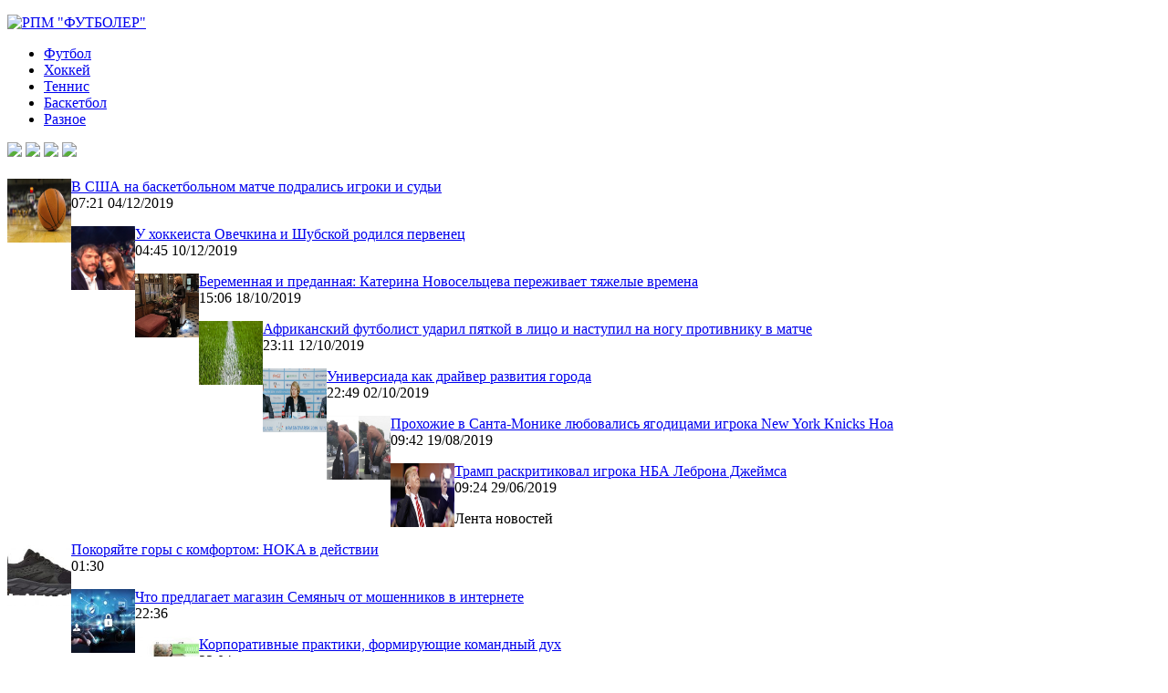

--- FILE ---
content_type: text/html; charset=UTF-8
request_url: http://rpm-r.ru/index.php?s=%D0%91%D0%B0%D1%81%D0%BA%D0%B5%D1%82%D0%B1%D0%BE%D0%BB
body_size: 5617
content:
<!DOCTYPE html PUBLIC "-//W3C//DTD XHTML 1.0 Transitional//EN" "http://www.w3.org/TR/xhtml1/DTD/xhtml1-transitional.dtd">
<html xmlns="http://www.w3.org/1999/xhtml">
<head>
<meta http-equiv="Content-Type" content="text/html; charset=utf-8" />

<title>  Результаты поиска    Баскетбол</title>

<link rel="icon" href="http://rpm-r.ru/favicon.png" type="image/png" />
<link rel="stylesheet" href="http://rpm-r.ru/wp-content/themes/site/style.css" type="text/css" />
<link href='http://fonts.googleapis.com/css?family=Cuprum:400,400italic&subset=cyrillic' rel='stylesheet' type='text/css'><meta name='robots' content='noindex, follow, max-image-preview:large' />
<style id='classic-theme-styles-inline-css' type='text/css'>
/*! This file is auto-generated */
.wp-block-button__link{color:#fff;background-color:#32373c;border-radius:9999px;box-shadow:none;text-decoration:none;padding:calc(.667em + 2px) calc(1.333em + 2px);font-size:1.125em}.wp-block-file__button{background:#32373c;color:#fff;text-decoration:none}
</style>
<style id='global-styles-inline-css' type='text/css'>
body{--wp--preset--color--black: #000000;--wp--preset--color--cyan-bluish-gray: #abb8c3;--wp--preset--color--white: #ffffff;--wp--preset--color--pale-pink: #f78da7;--wp--preset--color--vivid-red: #cf2e2e;--wp--preset--color--luminous-vivid-orange: #ff6900;--wp--preset--color--luminous-vivid-amber: #fcb900;--wp--preset--color--light-green-cyan: #7bdcb5;--wp--preset--color--vivid-green-cyan: #00d084;--wp--preset--color--pale-cyan-blue: #8ed1fc;--wp--preset--color--vivid-cyan-blue: #0693e3;--wp--preset--color--vivid-purple: #9b51e0;--wp--preset--gradient--vivid-cyan-blue-to-vivid-purple: linear-gradient(135deg,rgba(6,147,227,1) 0%,rgb(155,81,224) 100%);--wp--preset--gradient--light-green-cyan-to-vivid-green-cyan: linear-gradient(135deg,rgb(122,220,180) 0%,rgb(0,208,130) 100%);--wp--preset--gradient--luminous-vivid-amber-to-luminous-vivid-orange: linear-gradient(135deg,rgba(252,185,0,1) 0%,rgba(255,105,0,1) 100%);--wp--preset--gradient--luminous-vivid-orange-to-vivid-red: linear-gradient(135deg,rgba(255,105,0,1) 0%,rgb(207,46,46) 100%);--wp--preset--gradient--very-light-gray-to-cyan-bluish-gray: linear-gradient(135deg,rgb(238,238,238) 0%,rgb(169,184,195) 100%);--wp--preset--gradient--cool-to-warm-spectrum: linear-gradient(135deg,rgb(74,234,220) 0%,rgb(151,120,209) 20%,rgb(207,42,186) 40%,rgb(238,44,130) 60%,rgb(251,105,98) 80%,rgb(254,248,76) 100%);--wp--preset--gradient--blush-light-purple: linear-gradient(135deg,rgb(255,206,236) 0%,rgb(152,150,240) 100%);--wp--preset--gradient--blush-bordeaux: linear-gradient(135deg,rgb(254,205,165) 0%,rgb(254,45,45) 50%,rgb(107,0,62) 100%);--wp--preset--gradient--luminous-dusk: linear-gradient(135deg,rgb(255,203,112) 0%,rgb(199,81,192) 50%,rgb(65,88,208) 100%);--wp--preset--gradient--pale-ocean: linear-gradient(135deg,rgb(255,245,203) 0%,rgb(182,227,212) 50%,rgb(51,167,181) 100%);--wp--preset--gradient--electric-grass: linear-gradient(135deg,rgb(202,248,128) 0%,rgb(113,206,126) 100%);--wp--preset--gradient--midnight: linear-gradient(135deg,rgb(2,3,129) 0%,rgb(40,116,252) 100%);--wp--preset--font-size--small: 13px;--wp--preset--font-size--medium: 20px;--wp--preset--font-size--large: 36px;--wp--preset--font-size--x-large: 42px;--wp--preset--spacing--20: 0.44rem;--wp--preset--spacing--30: 0.67rem;--wp--preset--spacing--40: 1rem;--wp--preset--spacing--50: 1.5rem;--wp--preset--spacing--60: 2.25rem;--wp--preset--spacing--70: 3.38rem;--wp--preset--spacing--80: 5.06rem;--wp--preset--shadow--natural: 6px 6px 9px rgba(0, 0, 0, 0.2);--wp--preset--shadow--deep: 12px 12px 50px rgba(0, 0, 0, 0.4);--wp--preset--shadow--sharp: 6px 6px 0px rgba(0, 0, 0, 0.2);--wp--preset--shadow--outlined: 6px 6px 0px -3px rgba(255, 255, 255, 1), 6px 6px rgba(0, 0, 0, 1);--wp--preset--shadow--crisp: 6px 6px 0px rgba(0, 0, 0, 1);}:where(.is-layout-flex){gap: 0.5em;}:where(.is-layout-grid){gap: 0.5em;}body .is-layout-flex{display: flex;}body .is-layout-flex{flex-wrap: wrap;align-items: center;}body .is-layout-flex > *{margin: 0;}body .is-layout-grid{display: grid;}body .is-layout-grid > *{margin: 0;}:where(.wp-block-columns.is-layout-flex){gap: 2em;}:where(.wp-block-columns.is-layout-grid){gap: 2em;}:where(.wp-block-post-template.is-layout-flex){gap: 1.25em;}:where(.wp-block-post-template.is-layout-grid){gap: 1.25em;}.has-black-color{color: var(--wp--preset--color--black) !important;}.has-cyan-bluish-gray-color{color: var(--wp--preset--color--cyan-bluish-gray) !important;}.has-white-color{color: var(--wp--preset--color--white) !important;}.has-pale-pink-color{color: var(--wp--preset--color--pale-pink) !important;}.has-vivid-red-color{color: var(--wp--preset--color--vivid-red) !important;}.has-luminous-vivid-orange-color{color: var(--wp--preset--color--luminous-vivid-orange) !important;}.has-luminous-vivid-amber-color{color: var(--wp--preset--color--luminous-vivid-amber) !important;}.has-light-green-cyan-color{color: var(--wp--preset--color--light-green-cyan) !important;}.has-vivid-green-cyan-color{color: var(--wp--preset--color--vivid-green-cyan) !important;}.has-pale-cyan-blue-color{color: var(--wp--preset--color--pale-cyan-blue) !important;}.has-vivid-cyan-blue-color{color: var(--wp--preset--color--vivid-cyan-blue) !important;}.has-vivid-purple-color{color: var(--wp--preset--color--vivid-purple) !important;}.has-black-background-color{background-color: var(--wp--preset--color--black) !important;}.has-cyan-bluish-gray-background-color{background-color: var(--wp--preset--color--cyan-bluish-gray) !important;}.has-white-background-color{background-color: var(--wp--preset--color--white) !important;}.has-pale-pink-background-color{background-color: var(--wp--preset--color--pale-pink) !important;}.has-vivid-red-background-color{background-color: var(--wp--preset--color--vivid-red) !important;}.has-luminous-vivid-orange-background-color{background-color: var(--wp--preset--color--luminous-vivid-orange) !important;}.has-luminous-vivid-amber-background-color{background-color: var(--wp--preset--color--luminous-vivid-amber) !important;}.has-light-green-cyan-background-color{background-color: var(--wp--preset--color--light-green-cyan) !important;}.has-vivid-green-cyan-background-color{background-color: var(--wp--preset--color--vivid-green-cyan) !important;}.has-pale-cyan-blue-background-color{background-color: var(--wp--preset--color--pale-cyan-blue) !important;}.has-vivid-cyan-blue-background-color{background-color: var(--wp--preset--color--vivid-cyan-blue) !important;}.has-vivid-purple-background-color{background-color: var(--wp--preset--color--vivid-purple) !important;}.has-black-border-color{border-color: var(--wp--preset--color--black) !important;}.has-cyan-bluish-gray-border-color{border-color: var(--wp--preset--color--cyan-bluish-gray) !important;}.has-white-border-color{border-color: var(--wp--preset--color--white) !important;}.has-pale-pink-border-color{border-color: var(--wp--preset--color--pale-pink) !important;}.has-vivid-red-border-color{border-color: var(--wp--preset--color--vivid-red) !important;}.has-luminous-vivid-orange-border-color{border-color: var(--wp--preset--color--luminous-vivid-orange) !important;}.has-luminous-vivid-amber-border-color{border-color: var(--wp--preset--color--luminous-vivid-amber) !important;}.has-light-green-cyan-border-color{border-color: var(--wp--preset--color--light-green-cyan) !important;}.has-vivid-green-cyan-border-color{border-color: var(--wp--preset--color--vivid-green-cyan) !important;}.has-pale-cyan-blue-border-color{border-color: var(--wp--preset--color--pale-cyan-blue) !important;}.has-vivid-cyan-blue-border-color{border-color: var(--wp--preset--color--vivid-cyan-blue) !important;}.has-vivid-purple-border-color{border-color: var(--wp--preset--color--vivid-purple) !important;}.has-vivid-cyan-blue-to-vivid-purple-gradient-background{background: var(--wp--preset--gradient--vivid-cyan-blue-to-vivid-purple) !important;}.has-light-green-cyan-to-vivid-green-cyan-gradient-background{background: var(--wp--preset--gradient--light-green-cyan-to-vivid-green-cyan) !important;}.has-luminous-vivid-amber-to-luminous-vivid-orange-gradient-background{background: var(--wp--preset--gradient--luminous-vivid-amber-to-luminous-vivid-orange) !important;}.has-luminous-vivid-orange-to-vivid-red-gradient-background{background: var(--wp--preset--gradient--luminous-vivid-orange-to-vivid-red) !important;}.has-very-light-gray-to-cyan-bluish-gray-gradient-background{background: var(--wp--preset--gradient--very-light-gray-to-cyan-bluish-gray) !important;}.has-cool-to-warm-spectrum-gradient-background{background: var(--wp--preset--gradient--cool-to-warm-spectrum) !important;}.has-blush-light-purple-gradient-background{background: var(--wp--preset--gradient--blush-light-purple) !important;}.has-blush-bordeaux-gradient-background{background: var(--wp--preset--gradient--blush-bordeaux) !important;}.has-luminous-dusk-gradient-background{background: var(--wp--preset--gradient--luminous-dusk) !important;}.has-pale-ocean-gradient-background{background: var(--wp--preset--gradient--pale-ocean) !important;}.has-electric-grass-gradient-background{background: var(--wp--preset--gradient--electric-grass) !important;}.has-midnight-gradient-background{background: var(--wp--preset--gradient--midnight) !important;}.has-small-font-size{font-size: var(--wp--preset--font-size--small) !important;}.has-medium-font-size{font-size: var(--wp--preset--font-size--medium) !important;}.has-large-font-size{font-size: var(--wp--preset--font-size--large) !important;}.has-x-large-font-size{font-size: var(--wp--preset--font-size--x-large) !important;}
.wp-block-navigation a:where(:not(.wp-element-button)){color: inherit;}
:where(.wp-block-post-template.is-layout-flex){gap: 1.25em;}:where(.wp-block-post-template.is-layout-grid){gap: 1.25em;}
:where(.wp-block-columns.is-layout-flex){gap: 2em;}:where(.wp-block-columns.is-layout-grid){gap: 2em;}
.wp-block-pullquote{font-size: 1.5em;line-height: 1.6;}
</style>
</head>

<body>

<div id="preheadtop">
	<div id="headtop">
	<div id="headtopleft">
		<p><a href="http://rpm-r.ru/" title="РПМ &quot;ФУТБОЛЕР&quot;"><img src="http://rpm-r.ru/wp-content/themes/site/images/logo.png" alt="РПМ &quot;ФУТБОЛЕР&quot;" /></a></p>
	</div>
	<div id="headtopmid">
		<ul>
			<li><a href="http://rpm-r.ru/index.php?s=футбол">Футбол</a></li>
			<li><a href="http://rpm-r.ru/index.php?s=Хоккей">Хоккей</a></li>
			<li><a href="http://rpm-r.ru/index.php?s=Теннис">Теннис</a></li>
			<li><a href="http://rpm-r.ru/index.php?s=Баскетбол">Баскетбол</a></li>
			<li><a href="http://rpm-r.ru/razno/">Разное</a></li>
		</ul>
	</div>
	<div id="headtopright">
		<img src="http://rpm-r.ru/wp-content/themes/site/images/1.png" />
		<img src="http://rpm-r.ru/wp-content/themes/site/images/2.png" />
		<img src="http://rpm-r.ru/wp-content/themes/site/images/3.png" />
		<img src="http://rpm-r.ru/wp-content/themes/site/images/4.png" />
	</div>
	</div>
</div>


<div id="main">
<div id="content">

<h2></h2>

		<div class="othnews">
			<div class="sidleft2">
								<a href="http://rpm-r.ru/v-ssha-na-basketbolnom-matche-podralis-igroki-i-sudi/"><img src="http://www.aessel.ru/wp-content/uploads/2018/09/1531141060_thumb_110838_news_xxxl.jpg" width="70" height="70" align="left" /></a>
							</div>
			<div class="sidright2">
				<p><a href="http://rpm-r.ru/v-ssha-na-basketbolnom-matche-podralis-igroki-i-sudi/">В США на баскетбольном матче подрались игроки и судьи</a><br/><span>07:21 04/12/2019</span></p>
			</div>
		</div>
		<div class="othnews">
			<div class="sidleft2">
								<a href="http://rpm-r.ru/u-hokkeista-ovechkina-i-shubskoj-rodilsya-pervenecz/"><img src="http://www.aessel.ru/wp-content/uploads/2018/08/1534609983_g_9ea956463b8b64ccd2c9e2d4d8cac3bc_2_1400x1100.jpg" width="70" height="70" align="left" /></a>
							</div>
			<div class="sidright2">
				<p><a href="http://rpm-r.ru/u-hokkeista-ovechkina-i-shubskoj-rodilsya-pervenecz/">У хоккеиста Овечкина и Шубской родился первенец</a><br/><span>04:45 10/12/2019</span></p>
			</div>
		</div>
		<div class="othnews">
			<div class="sidleft2">
								<a href="http://rpm-r.ru/beremennaya-i-predannaya-katerina-novoselczeva-perezhivaet-tyazhelye-vremena/"><img src="http://www.aessel.ru/wp-content/uploads/2019/02/1551188073_negra_5c74ec7a3e030.jpg" width="70" height="70" align="left" /></a>
							</div>
			<div class="sidright2">
				<p><a href="http://rpm-r.ru/beremennaya-i-predannaya-katerina-novoselczeva-perezhivaet-tyazhelye-vremena/">Беременная и преданная: Катерина Новосельцева переживает тяжелые времена</a><br/><span>15:06 18/10/2019</span></p>
			</div>
		</div>
		<div class="othnews">
			<div class="sidleft2">
								<a href="http://rpm-r.ru/afrikanskij-futbolist-udaril-pyatkoj-v-liczo-i-nastupil-na-nogu-protivniku-v-matche/"><img src="http://www.aessel.ru/wp-content/uploads/2018/08/1534145915_16.jpg" width="70" height="70" align="left" /></a>
							</div>
			<div class="sidright2">
				<p><a href="http://rpm-r.ru/afrikanskij-futbolist-udaril-pyatkoj-v-liczo-i-nastupil-na-nogu-protivniku-v-matche/">Африканский футболист ударил пяткой в лицо и наступил на ногу противнику в матче</a><br/><span>23:11 12/10/2019</span></p>
			</div>
		</div>
		<div class="othnews">
			<div class="sidleft2">
								<a href="http://rpm-r.ru/universiada-kak-drajver-razvitiya-goroda/"><img src="http://www.aessel.ru/wp-content/uploads/2019/03/1552385181_1552324491_vu1a2000.jpg" width="70" height="70" align="left" /></a>
							</div>
			<div class="sidright2">
				<p><a href="http://rpm-r.ru/universiada-kak-drajver-razvitiya-goroda/">Универсиада как драйвер развития города</a><br/><span>22:49 02/10/2019</span></p>
			</div>
		</div>
		<div class="othnews">
			<div class="sidleft2">
								<a href="http://rpm-r.ru/prohozhie-v-santa-monike-lyubovalis-yagodiczami-igroka-new-york-knicks-noa/"><img src="http://www.aessel.ru/wp-content/uploads/2018/08/1533836079_e3922045a9.jpg" width="70" height="70" align="left" /></a>
							</div>
			<div class="sidright2">
				<p><a href="http://rpm-r.ru/prohozhie-v-santa-monike-lyubovalis-yagodiczami-igroka-new-york-knicks-noa/">Прохожие в  Санта-Монике любовались ягодицами игрока New York Knicks Ноа</a><br/><span>09:42 19/08/2019</span></p>
			</div>
		</div>
		<div class="othnews">
			<div class="sidleft2">
								<a href="http://rpm-r.ru/tramp-raskritikoval-igroka-nba-lebrona-dzhejmsa/"><img src="http://www.aessel.ru/wp-content/uploads/2018/08/1533374018_tramp.jpg" width="70" height="70" align="left" /></a>
							</div>
			<div class="sidright2">
				<p><a href="http://rpm-r.ru/tramp-raskritikoval-igroka-nba-lebrona-dzhejmsa/">Трамп раскритиковал игрока НБА Леброна Джеймса</a><br/><span>09:24 29/06/2019</span></p>
			</div>
		</div>


</div>

<div id="sidebar">


<div class="fotrep">
<div class="sidka">
	<div class="sidro">Лента новостей</div>
	
		<div class="sideother">
		<div class="sidleft">
									<a href="http://rpm-r.ru/pokoryajte-gory-s-komfortom-hoka-v-dejstvii/"><img src="http://rpm-r.ru/wp-content/uploads/2025/10/1-130x130.jpg" alt="Покоряйте горы с комфортом: HOKA в действии" title="Покоряйте горы с комфортом: HOKA в действии" width="70" height="70" align="left" /></a>
					</div>
		<div class="sidright">
			<p><a href="http://rpm-r.ru/pokoryajte-gory-s-komfortom-hoka-v-dejstvii/">Покоряйте горы с комфортом: HOKA в действии</a><br/><span>01:30</span></p>
		</div>
	</div>
		<div class="sideother">
		<div class="sidleft">
									<a href="http://rpm-r.ru/chto-predlagaet-magazin-ot-moshennikov-v-internete/"><img src="http://rpm-r.ru/wp-content/uploads/2024/11/47-130x130.jpg" alt="Что предлагает магазин Семяныч от мошенников в интернете" title="Что предлагает магазин Семяныч от мошенников в интернете" width="70" height="70" align="left" /></a>
					</div>
		<div class="sidright">
			<p><a href="http://rpm-r.ru/chto-predlagaet-magazin-ot-moshennikov-v-internete/">Что предлагает магазин Семяныч от мошенников в интернете</a><br/><span>22:36</span></p>
		</div>
	</div>
		<div class="sideother">
		<div class="sidleft">
									<a href="http://rpm-r.ru/korporativnye-praktiki-formiruyushhie-komandnyj-duh/"><img src="http://rpm-r.ru/wp-content/uploads/2024/11/1-130x130.jpg" alt="Корпоративные практики, формирующие командный дух" title="Корпоративные практики, формирующие командный дух" width="70" height="70" align="left" /></a>
					</div>
		<div class="sidright">
			<p><a href="http://rpm-r.ru/korporativnye-praktiki-formiruyushhie-komandnyj-duh/">Корпоративные практики, формирующие командный дух</a><br/><span>22:04</span></p>
		</div>
	</div>
		<div class="sideother">
		<div class="sidleft">
									<a href="http://rpm-r.ru/obnovlenie-futbolnogo-obucheniya/"><img src="http://rpm-r.ru/wp-content/uploads/2024/10/1-130x130.jpg" alt="Сценические приемы и виртуальные миры: обновление футбольного обучения" title="Сценические приемы и виртуальные миры: обновление футбольного обучения" width="70" height="70" align="left" /></a>
					</div>
		<div class="sidright">
			<p><a href="http://rpm-r.ru/obnovlenie-futbolnogo-obucheniya/">Сценические приемы и виртуальные миры: обновление футбольного обучения</a><br/><span>21:30</span></p>
		</div>
	</div>
		<div class="sideother">
		<div class="sidleft">
						<a href="http://rpm-r.ru/onlajn-kazdlx/"><img src="https://lh7-rt.googleusercontent.com/docsz/AD_4nXdvgNJy3iMcnCoqfgVmqpzFYz9wCjmBnwN9aaPa5h08bF2e_l8A8Woq_2iOAv_QAHlacMf7QxQuJ-MY9WafOTIRkqRuokOewZYf0ETvTza6SrTJMuPyT4fycuHZGgRmRYLXzQt0E9AzxFtcRG5iyORG-Pew?key=26jYE17O9gEfKHja6C916A" width="70" height="70" align="left" /></a>
					</div>
		<div class="sidright">
			<p><a href="http://rpm-r.ru/onlajn-kazdlx/">Онлайн казино DLX</a><br/><span>19:46</span></p>
		</div>
	</div>
		<div class="sideother">
		<div class="sidleft">
									<a href="http://rpm-r.ru/platforma-dlya-obedineniya-sotrudnikov-sportom-zalog-uspeha-kompanii/"><img src="http://rpm-r.ru/wp-content/uploads/2024/08/vnwjt-130x130.jpg" alt="Платформа для объединения сотрудников спортом — залог успеха компании" title="Платформа для объединения сотрудников спортом — залог успеха компании" width="70" height="70" align="left" /></a>
					</div>
		<div class="sidright">
			<p><a href="http://rpm-r.ru/platforma-dlya-obedineniya-sotrudnikov-sportom-zalog-uspeha-kompanii/">Платформа для объединения сотрудников спортом — залог успеха компании</a><br/><span>19:33</span></p>
		</div>
	</div>
		<div class="sideother">
		<div class="sidleft">
									<a href="http://rpm-r.ru/velikij-futbolist-istoriya-krishtianu-ronaldu/"><img src="http://rpm-r.ru/wp-content/uploads/2024/04/image-3-130x130.jpg" alt="Великий футболист: история Криштиану Роналду" title="Великий футболист: история Криштиану Роналду" width="70" height="70" align="left" /></a>
					</div>
		<div class="sidright">
			<p><a href="http://rpm-r.ru/velikij-futbolist-istoriya-krishtianu-ronaldu/">Великий футболист: история Криштиану Роналду</a><br/><span>12:56</span></p>
		</div>
	</div>
		<div class="sideother">
		<div class="sidleft">
									<a href="http://rpm-r.ru/stavki-na-dota-2-onlajn/"><img src="http://rpm-r.ru/wp-content/uploads/2022/06/1586631596_dota-21-130x130.jpg" alt="Ставки на Дота 2 онлайн" title="Ставки на Дота 2 онлайн" width="70" height="70" align="left" /></a>
					</div>
		<div class="sidright">
			<p><a href="http://rpm-r.ru/stavki-na-dota-2-onlajn/">Ставки на Дота 2 онлайн</a><br/><span>12:01</span></p>
		</div>
	</div>
		<div class="sideother">
		<div class="sidleft">
									<a href="http://rpm-r.ru/zerkalnyj-sajt-dlya-bukmekera-gg-bet/"><img src="http://rpm-r.ru/wp-content/uploads/2021/05/ggbet-logo-1024x509-1-130x130.png" alt="Зеркальный сайт для букмекера  GG BET" title="Зеркальный сайт для букмекера  GG BET" width="70" height="70" align="left" /></a>
					</div>
		<div class="sidright">
			<p><a href="http://rpm-r.ru/zerkalnyj-sajt-dlya-bukmekera-gg-bet/">Зеркальный сайт для букмекера  GG BET</a><br/><span>21:32</span></p>
		</div>
	</div>
		<div class="sideother">
		<div class="sidleft">
									<a href="http://rpm-r.ru/kak-popast-na-ggbet-esli-sajt-zablokirovan/"><img src="http://rpm-r.ru/wp-content/uploads/2021/05/ggbet-logo-1024x509-1-130x130.png" alt="Как попасть на GGBet, если сайт заблокирован" title="Как попасть на GGBet, если сайт заблокирован" width="70" height="70" align="left" /></a>
					</div>
		<div class="sidright">
			<p><a href="http://rpm-r.ru/kak-popast-na-ggbet-esli-sajt-zablokirovan/">Как попасть на GGBet, если сайт заблокирован</a><br/><span>18:43</span></p>
		</div>
	</div>
		<div class="sideother">
		<div class="sidleft">
									<a href="http://rpm-r.ru/stavki-na-ks-go-vmeste-s-vygodnymi-usloviyami-ot-ggbet/"><img src="http://rpm-r.ru/wp-content/uploads/2021/05/ggbet-logo-1024x509-1-130x130.png" alt="Ставки на КС ГО вместе с выгодными условиями от ГГБет" title="Ставки на КС ГО вместе с выгодными условиями от ГГБет" width="70" height="70" align="left" /></a>
					</div>
		<div class="sidright">
			<p><a href="http://rpm-r.ru/stavki-na-ks-go-vmeste-s-vygodnymi-usloviyami-ot-ggbet/">Ставки на КС ГО вместе с выгодными условиями от ГГБет</a><br/><span>16:21</span></p>
		</div>
	</div>
		<div class="sideother">
		<div class="sidleft">
									<a href="http://rpm-r.ru/besplatnye-prognozy-na-sport-ot-kvalificzirovannyh-speczialistov/"><img src="http://rpm-r.ru/wp-content/uploads/2021/05/1596198287general_pages_30_july_2020_i88519_besplatnye_prognozy_na_sport_b-130x130.jpg" alt="Бесплатные прогнозы на спорт от квалифицированных специалистов" title="Бесплатные прогнозы на спорт от квалифицированных специалистов" width="70" height="70" align="left" /></a>
					</div>
		<div class="sidright">
			<p><a href="http://rpm-r.ru/besplatnye-prognozy-na-sport-ot-kvalificzirovannyh-speczialistov/">Бесплатные прогнозы на спорт от квалифицированных специалистов</a><br/><span>08:53</span></p>
		</div>
	</div>
		
</div>
</div>

</div>
</div>

<div id="intofoot">
	<div id="incha">
				<div class="mif4">
									<a href="http://rpm-r.ru/pokoryajte-gory-s-komfortom-hoka-v-dejstvii/"><img src="http://rpm-r.ru/wp-content/uploads/2025/10/1-130x130.jpg" alt="Покоряйте горы с комфортом: HOKA в действии" title="Покоряйте горы с комфортом: HOKA в действии" width="310" height="200" align="left" /></a>
						<div class="amut"><a href="http://rpm-r.ru/pokoryajte-gory-s-komfortom-hoka-v-dejstvii/">Покоряйте горы с комфортом: HOKA в действии</a></div>
			<div class="amutor">01:30 23 Окт 2025 <span><a href="http://rpm-r.ru/pokoryajte-gory-s-komfortom-hoka-v-dejstvii/">Читать &raquo;</a></span></div>
		</div>
				<div class="mif4">
									<a href="http://rpm-r.ru/chto-predlagaet-magazin-ot-moshennikov-v-internete/"><img src="http://rpm-r.ru/wp-content/uploads/2024/11/47-130x130.jpg" alt="Что предлагает магазин Семяныч от мошенников в интернете" title="Что предлагает магазин Семяныч от мошенников в интернете" width="310" height="200" align="left" /></a>
						<div class="amut"><a href="http://rpm-r.ru/chto-predlagaet-magazin-ot-moshennikov-v-internete/">Что предлагает магазин Семяныч от мошенников в интернете</a></div>
			<div class="amutor">22:36 15 Ноя 2024 <span><a href="http://rpm-r.ru/chto-predlagaet-magazin-ot-moshennikov-v-internete/">Читать &raquo;</a></span></div>
		</div>
				<div class="mif4">
									<a href="http://rpm-r.ru/korporativnye-praktiki-formiruyushhie-komandnyj-duh/"><img src="http://rpm-r.ru/wp-content/uploads/2024/11/1-130x130.jpg" alt="Корпоративные практики, формирующие командный дух" title="Корпоративные практики, формирующие командный дух" width="310" height="200" align="left" /></a>
						<div class="amut"><a href="http://rpm-r.ru/korporativnye-praktiki-formiruyushhie-komandnyj-duh/">Корпоративные практики, формирующие командный дух</a></div>
			<div class="amutor">22:04 07 Ноя 2024 <span><a href="http://rpm-r.ru/korporativnye-praktiki-formiruyushhie-komandnyj-duh/">Читать &raquo;</a></span></div>
		</div>
			</div>
</div>

<div id="indafoot">
<div id="footmenu">
	<ul>
			<li><a href="http://rpm-r.ru/index.php?s=футбол">Футбол</a></li>
			<li><a href="http://rpm-r.ru/index.php?s=Хоккей">Хоккей</a></li>
			<li><a href="http://rpm-r.ru/index.php?s=Теннис">Теннис</a></li>
			<li><a href="http://rpm-r.ru/index.php?s=Баскетбол">Баскетбол</a></li>
			<li><a href="http://rpm-r.ru/razno/">Разное</a></li>
		<li><a href="http://rpm-r.ru/anonsi/">События</a></li>
	</ul>
</div>

<div id="footfoot">
		2026 &copy; "<a href="http://rpm-r.ru/">РПМ &quot;ФУТБОЛЕР&quot;</a>". Все права защищены. <a href="http://rpm-r.ru/sitemap.xml">Карта сайта</a> | <a href="http://rpm-r.ru/sitemapx.xml">SM</a> | <img src="http://1by.by/mails/rpm-rru.png" />
</div>
</div>
<!--noindex-->
<img src="https://mc.yandex.ru/watch/53961955" style="position:absolute; left:-9999px;" alt="" /><!--/noindex-->

</body>

</html>